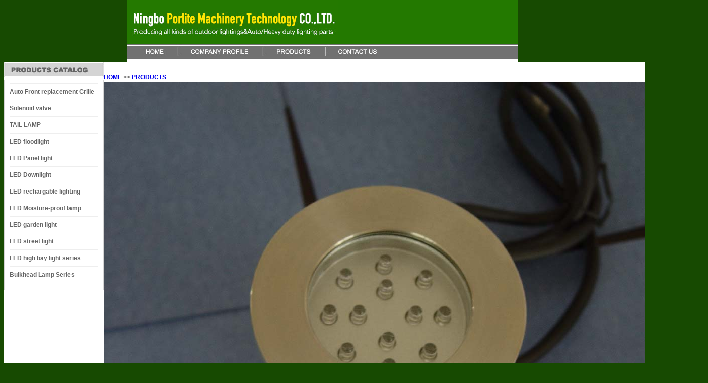

--- FILE ---
content_type: text/html
request_url: http://www.porlite.com/show.php/204
body_size: 8246
content:


<html>
<title> LED Ningbo Porlite Electroincs CO., LTD.</title>
                 <meta name="Keywords" content="" />
                 <meta name="description" content="Stainless steel housing" />
<head>
<meta http-equiv="Content-Type" content="text/html; charset=iso-8859-1">
<title>Ningbo Porlite Machinery Technology CO.,LTD.</title>
<style type="text/css">
<!--
body {
	background-color: #174A01;
	margin-top: 0px;
}
-->
</style>
<link href="http://www.porlite.com/img/css.css" rel="stylesheet" type="text/css">
<style type="text/css">
<!--
a:link {
	text-decoration: none;
}
a:visited {
	text-decoration: none;
}
a:hover {
	text-decoration: underline;
}
a:active {
	text-decoration: none;
}
.style1 {color: #FF3300}
.fonten1 {font-family: "Verdana","Arial", "Helvetica"; font-size: 12px; LINE-HEIGHT: 16px; text-decoration: none}
-->
</style></head>

<body>
<table width="777" border="0" align="center" cellpadding="0" cellspacing="0">
  <tr>
    <td width="377"><img src="http://www.porlite.com/img/logo.jpg"></td>
    <td width="400" bgcolor="#237900">&nbsp;</td>
  </tr>
</table>
<table width="777" border="0" align="center" cellpadding="0" cellspacing="0">
  <tr>
    <td width="101"><a href="http://www.porlite.com/"><img src="http://www.porlite.com/img/menu_01.jpg" border="0"></a></td>
    <td width="169"><a href="http://www.porlite.com/about.php"><img src="http://www.porlite.com/img/menu_02.jpg" border="0"></a></td>
    <td width="124"><a href="http://www.porlite.com/products.php"><img src="http://www.porlite.com/img/menu_03.jpg" border="0"></a></td>
    <td width="115"><a href="http://www.porlite.com/contact.php"><img src="http://www.porlite.com/img/menu_04.jpg" border="0"></a></td>
    <td width="268" background="http://www.porlite.com/img/menu_bg.jpg"></td>
  </tr>
</table>
<table width="777" border="0" align="center" cellpadding="0" cellspacing="0">
  <tr>
    <td height="5" bgcolor="#FFFFFF"></td>
  </tr>
</table>
<table width="777" border="0" align="center" cellpadding="0" cellspacing="0">
  <tr>
    <td width="198" valign="top" bgcolor="#FFFFFF"><table width="198" border="0" cellspacing="0" cellpadding="0">
      <tr>
        <td height="30" background="http://www.porlite.com/img/left_01.jpg"></td>
      </tr>
      <tr>
        <td height="5"></td>
      </tr>
      <tr>
        <td><table width="198" border="0" cellpadding="0" cellspacing="1" bgcolor="#D4D4D4">
          <tr>
            <td height="330" align="center" valign="top" bgcolor="#FFFFFF"><table width="90%"  border="0" cellspacing="0" cellpadding="0">
              <tr>
                <td height="330" valign="top"><table border=0 width=98% cellspacing=0 cellpadding=0><hr size="1" color="#eeeeee"><b> <a href=http://www.porlite.com/products.php/33-Auto_Front_replacement_Grille.html><font color=#666666>Auto Front replacement Grille</font></a></b><hr size="1" color="#eeeeee"><b> <a href=http://www.porlite.com/products.php/32-Solenoid_valve.html><font color=#666666>Solenoid valve</font></a></b><hr size="1" color="#eeeeee"><b> <a href=http://www.porlite.com/products.php/31-TAIL_LAMP.html><font color=#666666>TAIL LAMP</font></a></b><hr size="1" color="#eeeeee"><b> <a href=http://www.porlite.com/products.php/22-LED_floodlight.html><font color=#666666>LED floodlight</font></a></b><hr size="1" color="#eeeeee"><b> <a href=http://www.porlite.com/products.php/26-LED_Panel_light.html><font color=#666666>LED Panel light</font></a></b><hr size="1" color="#eeeeee"><b> <a href=http://www.porlite.com/products.php/21-LED_Downlight.html><font color=#666666>LED Downlight</font></a></b><hr size="1" color="#eeeeee"><b> <a href=http://www.porlite.com/products.php/28-LED_rechargable_lighting.html><font color=#666666>LED rechargable lighting</font></a></b><hr size="1" color="#eeeeee"><b> <a href=http://www.porlite.com/products.php/23-LED_Moisture_proof_lamp.html><font color=#666666>LED Moisture-proof lamp</font></a></b><hr size="1" color="#eeeeee"><b> <a href=http://www.porlite.com/products.php/29-LED_garden_light.html><font color=#666666>LED garden light</font></a></b><hr size="1" color="#eeeeee"><b> <a href=http://www.porlite.com/products.php/30-LED_street_light.html><font color=#666666>LED street light</font></a></b><hr size="1" color="#eeeeee"><b> <a href=http://www.porlite.com/products.php/25-LED_high_bay_light_series.html><font color=#666666>LED high bay light series</font></a></b><hr size="1" color="#eeeeee"><b> <a href=http://www.porlite.com/products.php/1-Bulkhead_Lamp_Series.html><font color=#666666>Bulkhead Lamp Series</font></a></b></table></td>
              </tr>
              <tr>
                <td>&nbsp;</td>
              </tr>
            </table></td>
          </tr>
        </table></td>
      </tr>
    </table></td>
    <td width="579" align="center" valign="top" bgcolor="#FFFFFF"><table width="90%"  border="0" align="center" cellpadding="0" cellspacing="0">
      <tr>
        <td valign="top"><table border="0" width="100%" cellspacing="0" cellpadding="0" height="557">
            <tr>
              <td height="17">&nbsp;</td>
            </tr>
            <tr>
              <td height="18" align="left"><b> <font color="#666666"><a href="http://www.porlite.com/">HOME</a> &gt;&gt; <a href="http://www.porlite.com/products.php">PRODUCTS</a></font><span class="fonten1"> </span></b></td>
            </tr>
            <tr>
              <td height="261" align="left" valign="top"><img border=0 src='http://www.porlite.com/pimages/204und.jpg' ></td>
            </tr>
            <tr>
              <td height="261" align="left" valign="top"><div align="left">
                  <table border="0" width="98%" height="147" cellspacing="0" cellpadding="0">
                    <tr>
                      <td width="100%" height="2">&nbsp;</td>
                    </tr>
                    <tr>
                      <td height="29"><table width="90%"  border="0" cellspacing="0" cellpadding="0">
                          <tr>
                            <td align="left"><font color="#000000" face="Tahoma" >
                              <font color=#000000><strong>PL-0106</strong></font>                              <br>
                              </font><font color="#428EF7">
                              <font color=#00309C></font>                            </font><font color="#000000" face="Tahoma" >&nbsp; </font></td>
                          </tr>
                      </table></td>
                    </tr>
                    <tr>
                      <td height="92"><table width="100%" border="0" align="center" cellpadding="0" cellspacing="0">
                          <tr>
                            <td align="left"><div align="left"><font color="#428EF7">  </font></div></td>
                          </tr>
                          <tr>
                            <td align="left">&nbsp;</td>
                          </tr>
                      </table></td>
                    </tr>
                  </table>
              </div></td>
            </tr>
        </table></td>
      </tr>
    </table></td>
  </tr>
</table>
<table width="777" border="0" align="center" cellpadding="1" cellspacing="0">
  <tr>
    <td height="15" bgcolor="#FFFFFF"></td>
  </tr>
</table>
<table width="777" border="0" align="center" cellpadding="0" cellspacing="0">
  <tr>
    <td align="center" valign="middle" bgcolor="#FFFFFF"><table width="95%"  border="0" cellpadding="0" cellspacing="0">
      <tr>
        <td height="2" bgcolor="#A1A0A0"></td>
      </tr>
    </table></td>
  </tr>
</table>
<table width="777" border="0" align="center" cellpadding="0" cellspacing="0">
  <tr>
    <td height="90" align="center" valign="middle" bgcolor="#FFFFFF"><a href="http://www.porlite.com/" class="td">Home</a> - <a href="http://www.porlite.com/about.php" class="td">About us </a>- <a href="http://www.porlite.com/products.php" class="td">Products</a> - <a href="http://www.porlite.com/contact.php" class="td">Contact us</a><br>
      Copyright 2018<span class="td02">Ningbo Porlite Machinery Technology CO.,LTD.</span> All rights reserved <br>
Powered by <a href="http://www.united-tech.cn" class="td01">united-tech.cn</a></td>
  </tr>
</table>
</body>
</html>


--- FILE ---
content_type: text/css
request_url: http://www.porlite.com/img/css.css
body_size: 891
content:
td {
	font-family: Arial, Helvetica, sans-serif;
	font-size: 9pt;
	line-height: 20px;
	color: #000000;
	text-decoration: none;
}
.td01 {
	font-family: Arial, Helvetica, sans-serif;
	font-size: 9pt;
	line-height: 20px;
	color: #878787;
	text-decoration: none;
}
.td02 {
	font-size: 9pt;
	line-height: 20px;
	font-weight: bold;
	color: #0066BD;
	text-decoration: none;
	font-family: Arial, Helvetica, sans-serif;
}
.td {
	font-family: Arial, Helvetica, sans-serif;
	font-size: 9pt;
	line-height: 20px;
	color: #000000;
	text-decoration: none;
}
.bk {
	border: 1px solid #FFFFFF;
	height: 13px;
	background-color: #237900;
	color: #FFFFFF;
	font-size: 9pt;
}

.bkf {
	border: 1px solid #FFFFFF;
	background-color: #237900;
	color: #FFFFFF;
	font-size: 12px;
}

.td03 {
	font-family: Arial, Helvetica, sans-serif;
	font-size: 12pt;
	font-weight: bold;
	color: #0066BD;
	text-decoration: none;
}
